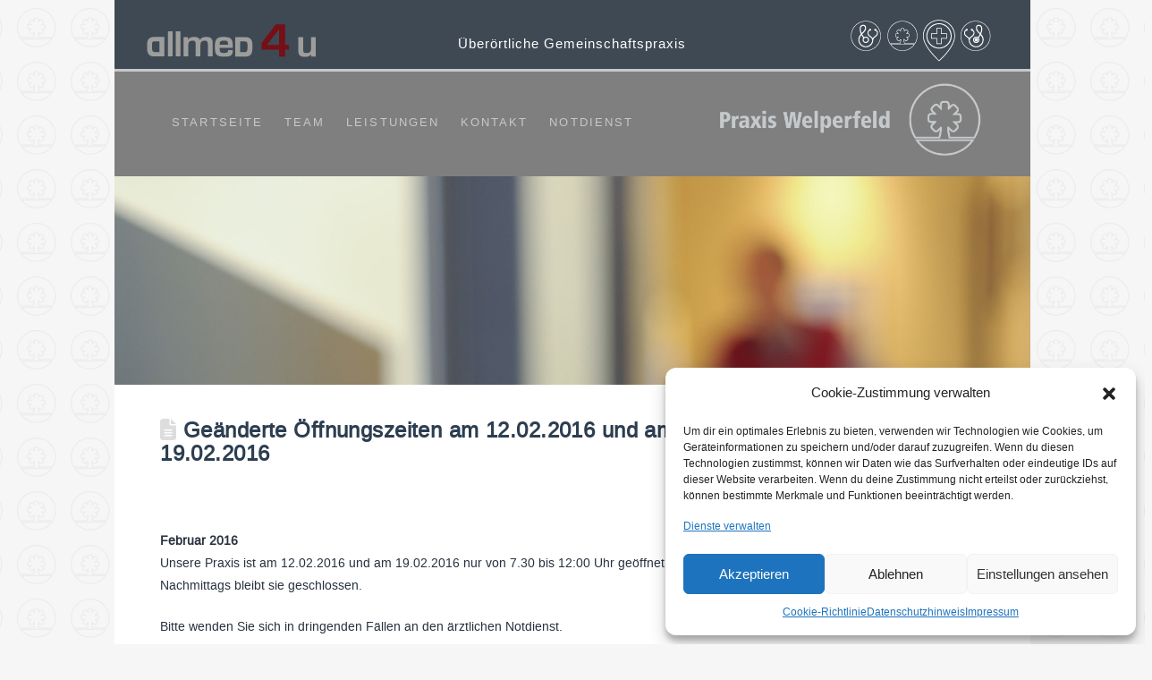

--- FILE ---
content_type: text/html; charset=UTF-8
request_url: https://praxis-welperfeld.de/unsere-praxis-ist-am-12-02-2016-und-am-19-02-2016-nachmittags-geschlossen/
body_size: 16999
content:
<!DOCTYPE html>
<html class="no-js" lang="de">
<head>
<meta charset="UTF-8">
<meta name="viewport" content="width=device-width, initial-scale=1.0">
<link rel="pingback" href="https://praxis-welperfeld.de/xmlrpc.php">
<meta name='robots' content='index, follow, max-image-preview:large, max-snippet:-1, max-video-preview:-1' />
	<style>img:is([sizes="auto" i], [sizes^="auto," i]) { contain-intrinsic-size: 3000px 1500px }</style>
	
	<!-- This site is optimized with the Yoast SEO plugin v24.4 - https://yoast.com/wordpress/plugins/seo/ -->
	<title>Geänderte Öffnungszeiten am 12.02.2016 und am 19.02.2016 - Praxis Welperfeld</title>
	<link rel="canonical" href="https://praxis-welperfeld.de/unsere-praxis-ist-am-12-02-2016-und-am-19-02-2016-nachmittags-geschlossen/" />
	<meta property="og:locale" content="de_DE" />
	<meta property="og:type" content="article" />
	<meta property="og:title" content="Geänderte Öffnungszeiten am 12.02.2016 und am 19.02.2016 - Praxis Welperfeld" />
	<meta property="og:description" content="&nbsp; Februar 2016 Unsere Praxis ist am 12.02.2016 und am 19.02.2016 nur von 7.30 bis 12:00 Uhr geöffnet. Nachmittags bleibt sie geschlossen. Bitte wenden Sie sich in dringenden Fällen an den ärztlichen Notdienst. Weitere Meldungen" />
	<meta property="og:url" content="https://praxis-welperfeld.de/unsere-praxis-ist-am-12-02-2016-und-am-19-02-2016-nachmittags-geschlossen/" />
	<meta property="og:site_name" content="Praxis Welperfeld" />
	<meta property="article:published_time" content="2016-02-12T08:04:05+00:00" />
	<meta name="author" content="admin" />
	<meta name="twitter:card" content="summary_large_image" />
	<meta name="twitter:label1" content="Verfasst von" />
	<meta name="twitter:data1" content="admin" />
	<script type="application/ld+json" class="yoast-schema-graph">{"@context":"https://schema.org","@graph":[{"@type":"Article","@id":"https://praxis-welperfeld.de/unsere-praxis-ist-am-12-02-2016-und-am-19-02-2016-nachmittags-geschlossen/#article","isPartOf":{"@id":"https://praxis-welperfeld.de/unsere-praxis-ist-am-12-02-2016-und-am-19-02-2016-nachmittags-geschlossen/"},"author":{"name":"admin","@id":"https://praxis-welperfeld.de/#/schema/person/5471745a01a32664295749675baedaea"},"headline":"Geänderte Öffnungszeiten am 12.02.2016 und am 19.02.2016","datePublished":"2016-02-12T08:04:05+00:00","mainEntityOfPage":{"@id":"https://praxis-welperfeld.de/unsere-praxis-ist-am-12-02-2016-und-am-19-02-2016-nachmittags-geschlossen/"},"wordCount":50,"publisher":{"@id":"https://praxis-welperfeld.de/#organization"},"articleSection":["Uncategorized"],"inLanguage":"de"},{"@type":"WebPage","@id":"https://praxis-welperfeld.de/unsere-praxis-ist-am-12-02-2016-und-am-19-02-2016-nachmittags-geschlossen/","url":"https://praxis-welperfeld.de/unsere-praxis-ist-am-12-02-2016-und-am-19-02-2016-nachmittags-geschlossen/","name":"Geänderte Öffnungszeiten am 12.02.2016 und am 19.02.2016 - Praxis Welperfeld","isPartOf":{"@id":"https://praxis-welperfeld.de/#website"},"datePublished":"2016-02-12T08:04:05+00:00","breadcrumb":{"@id":"https://praxis-welperfeld.de/unsere-praxis-ist-am-12-02-2016-und-am-19-02-2016-nachmittags-geschlossen/#breadcrumb"},"inLanguage":"de","potentialAction":[{"@type":"ReadAction","target":["https://praxis-welperfeld.de/unsere-praxis-ist-am-12-02-2016-und-am-19-02-2016-nachmittags-geschlossen/"]}]},{"@type":"BreadcrumbList","@id":"https://praxis-welperfeld.de/unsere-praxis-ist-am-12-02-2016-und-am-19-02-2016-nachmittags-geschlossen/#breadcrumb","itemListElement":[{"@type":"ListItem","position":1,"name":"Home","item":"https://praxis-welperfeld.de/"},{"@type":"ListItem","position":2,"name":"Geänderte Öffnungszeiten am 12.02.2016 und am 19.02.2016"}]},{"@type":"WebSite","@id":"https://praxis-welperfeld.de/#website","url":"https://praxis-welperfeld.de/","name":"Praxis Welperfeld","description":"Gemeinschaftspraxis","publisher":{"@id":"https://praxis-welperfeld.de/#organization"},"potentialAction":[{"@type":"SearchAction","target":{"@type":"EntryPoint","urlTemplate":"https://praxis-welperfeld.de/?s={search_term_string}"},"query-input":{"@type":"PropertyValueSpecification","valueRequired":true,"valueName":"search_term_string"}}],"inLanguage":"de"},{"@type":"Organization","@id":"https://praxis-welperfeld.de/#organization","name":"Praxis Welperfeld","url":"https://praxis-welperfeld.de/","logo":{"@type":"ImageObject","inLanguage":"de","@id":"https://praxis-welperfeld.de/#/schema/logo/image/","url":"https://praxis-welperfeld.de/wp-content/uploads/2015/09/Logo_praxis-02-1.png","contentUrl":"https://praxis-welperfeld.de/wp-content/uploads/2015/09/Logo_praxis-02-1.png","width":1205,"height":381,"caption":"Praxis Welperfeld"},"image":{"@id":"https://praxis-welperfeld.de/#/schema/logo/image/"}},{"@type":"Person","@id":"https://praxis-welperfeld.de/#/schema/person/5471745a01a32664295749675baedaea","name":"admin","url":"https://praxis-welperfeld.de/author/sy_l4b30xg7/"}]}</script>
	<!-- / Yoast SEO plugin. -->


<link rel="alternate" type="application/rss+xml" title="Praxis Welperfeld &raquo; Feed" href="https://praxis-welperfeld.de/feed/" />
<link rel="alternate" type="application/rss+xml" title="Praxis Welperfeld &raquo; Kommentar-Feed" href="https://praxis-welperfeld.de/comments/feed/" />
<script type="text/javascript">
/* <![CDATA[ */
window._wpemojiSettings = {"baseUrl":"https:\/\/s.w.org\/images\/core\/emoji\/15.0.3\/72x72\/","ext":".png","svgUrl":"https:\/\/s.w.org\/images\/core\/emoji\/15.0.3\/svg\/","svgExt":".svg","source":{"concatemoji":"https:\/\/praxis-welperfeld.de\/wp-includes\/js\/wp-emoji-release.min.js?ver=8194a4c05ba67720301700e46e27a4e5"}};
/*! This file is auto-generated */
!function(i,n){var o,s,e;function c(e){try{var t={supportTests:e,timestamp:(new Date).valueOf()};sessionStorage.setItem(o,JSON.stringify(t))}catch(e){}}function p(e,t,n){e.clearRect(0,0,e.canvas.width,e.canvas.height),e.fillText(t,0,0);var t=new Uint32Array(e.getImageData(0,0,e.canvas.width,e.canvas.height).data),r=(e.clearRect(0,0,e.canvas.width,e.canvas.height),e.fillText(n,0,0),new Uint32Array(e.getImageData(0,0,e.canvas.width,e.canvas.height).data));return t.every(function(e,t){return e===r[t]})}function u(e,t,n){switch(t){case"flag":return n(e,"\ud83c\udff3\ufe0f\u200d\u26a7\ufe0f","\ud83c\udff3\ufe0f\u200b\u26a7\ufe0f")?!1:!n(e,"\ud83c\uddfa\ud83c\uddf3","\ud83c\uddfa\u200b\ud83c\uddf3")&&!n(e,"\ud83c\udff4\udb40\udc67\udb40\udc62\udb40\udc65\udb40\udc6e\udb40\udc67\udb40\udc7f","\ud83c\udff4\u200b\udb40\udc67\u200b\udb40\udc62\u200b\udb40\udc65\u200b\udb40\udc6e\u200b\udb40\udc67\u200b\udb40\udc7f");case"emoji":return!n(e,"\ud83d\udc26\u200d\u2b1b","\ud83d\udc26\u200b\u2b1b")}return!1}function f(e,t,n){var r="undefined"!=typeof WorkerGlobalScope&&self instanceof WorkerGlobalScope?new OffscreenCanvas(300,150):i.createElement("canvas"),a=r.getContext("2d",{willReadFrequently:!0}),o=(a.textBaseline="top",a.font="600 32px Arial",{});return e.forEach(function(e){o[e]=t(a,e,n)}),o}function t(e){var t=i.createElement("script");t.src=e,t.defer=!0,i.head.appendChild(t)}"undefined"!=typeof Promise&&(o="wpEmojiSettingsSupports",s=["flag","emoji"],n.supports={everything:!0,everythingExceptFlag:!0},e=new Promise(function(e){i.addEventListener("DOMContentLoaded",e,{once:!0})}),new Promise(function(t){var n=function(){try{var e=JSON.parse(sessionStorage.getItem(o));if("object"==typeof e&&"number"==typeof e.timestamp&&(new Date).valueOf()<e.timestamp+604800&&"object"==typeof e.supportTests)return e.supportTests}catch(e){}return null}();if(!n){if("undefined"!=typeof Worker&&"undefined"!=typeof OffscreenCanvas&&"undefined"!=typeof URL&&URL.createObjectURL&&"undefined"!=typeof Blob)try{var e="postMessage("+f.toString()+"("+[JSON.stringify(s),u.toString(),p.toString()].join(",")+"));",r=new Blob([e],{type:"text/javascript"}),a=new Worker(URL.createObjectURL(r),{name:"wpTestEmojiSupports"});return void(a.onmessage=function(e){c(n=e.data),a.terminate(),t(n)})}catch(e){}c(n=f(s,u,p))}t(n)}).then(function(e){for(var t in e)n.supports[t]=e[t],n.supports.everything=n.supports.everything&&n.supports[t],"flag"!==t&&(n.supports.everythingExceptFlag=n.supports.everythingExceptFlag&&n.supports[t]);n.supports.everythingExceptFlag=n.supports.everythingExceptFlag&&!n.supports.flag,n.DOMReady=!1,n.readyCallback=function(){n.DOMReady=!0}}).then(function(){return e}).then(function(){var e;n.supports.everything||(n.readyCallback(),(e=n.source||{}).concatemoji?t(e.concatemoji):e.wpemoji&&e.twemoji&&(t(e.twemoji),t(e.wpemoji)))}))}((window,document),window._wpemojiSettings);
/* ]]> */
</script>
<link rel='stylesheet' id='layerslider-css' href='https://praxis-welperfeld.de/wp-content/plugins/LayerSlider/assets/static/layerslider/css/layerslider.css?ver=7.11.1' type='text/css' media='all' />
<style id='wp-emoji-styles-inline-css' type='text/css'>

	img.wp-smiley, img.emoji {
		display: inline !important;
		border: none !important;
		box-shadow: none !important;
		height: 1em !important;
		width: 1em !important;
		margin: 0 0.07em !important;
		vertical-align: -0.1em !important;
		background: none !important;
		padding: 0 !important;
	}
</style>
<link rel='stylesheet' id='wp-block-library-css' href='https://praxis-welperfeld.de/wp-includes/css/dist/block-library/style.min.css?ver=8194a4c05ba67720301700e46e27a4e5' type='text/css' media='all' />
<style id='wp-block-library-theme-inline-css' type='text/css'>
.wp-block-audio :where(figcaption){color:#555;font-size:13px;text-align:center}.is-dark-theme .wp-block-audio :where(figcaption){color:#ffffffa6}.wp-block-audio{margin:0 0 1em}.wp-block-code{border:1px solid #ccc;border-radius:4px;font-family:Menlo,Consolas,monaco,monospace;padding:.8em 1em}.wp-block-embed :where(figcaption){color:#555;font-size:13px;text-align:center}.is-dark-theme .wp-block-embed :where(figcaption){color:#ffffffa6}.wp-block-embed{margin:0 0 1em}.blocks-gallery-caption{color:#555;font-size:13px;text-align:center}.is-dark-theme .blocks-gallery-caption{color:#ffffffa6}:root :where(.wp-block-image figcaption){color:#555;font-size:13px;text-align:center}.is-dark-theme :root :where(.wp-block-image figcaption){color:#ffffffa6}.wp-block-image{margin:0 0 1em}.wp-block-pullquote{border-bottom:4px solid;border-top:4px solid;color:currentColor;margin-bottom:1.75em}.wp-block-pullquote cite,.wp-block-pullquote footer,.wp-block-pullquote__citation{color:currentColor;font-size:.8125em;font-style:normal;text-transform:uppercase}.wp-block-quote{border-left:.25em solid;margin:0 0 1.75em;padding-left:1em}.wp-block-quote cite,.wp-block-quote footer{color:currentColor;font-size:.8125em;font-style:normal;position:relative}.wp-block-quote:where(.has-text-align-right){border-left:none;border-right:.25em solid;padding-left:0;padding-right:1em}.wp-block-quote:where(.has-text-align-center){border:none;padding-left:0}.wp-block-quote.is-large,.wp-block-quote.is-style-large,.wp-block-quote:where(.is-style-plain){border:none}.wp-block-search .wp-block-search__label{font-weight:700}.wp-block-search__button{border:1px solid #ccc;padding:.375em .625em}:where(.wp-block-group.has-background){padding:1.25em 2.375em}.wp-block-separator.has-css-opacity{opacity:.4}.wp-block-separator{border:none;border-bottom:2px solid;margin-left:auto;margin-right:auto}.wp-block-separator.has-alpha-channel-opacity{opacity:1}.wp-block-separator:not(.is-style-wide):not(.is-style-dots){width:100px}.wp-block-separator.has-background:not(.is-style-dots){border-bottom:none;height:1px}.wp-block-separator.has-background:not(.is-style-wide):not(.is-style-dots){height:2px}.wp-block-table{margin:0 0 1em}.wp-block-table td,.wp-block-table th{word-break:normal}.wp-block-table :where(figcaption){color:#555;font-size:13px;text-align:center}.is-dark-theme .wp-block-table :where(figcaption){color:#ffffffa6}.wp-block-video :where(figcaption){color:#555;font-size:13px;text-align:center}.is-dark-theme .wp-block-video :where(figcaption){color:#ffffffa6}.wp-block-video{margin:0 0 1em}:root :where(.wp-block-template-part.has-background){margin-bottom:0;margin-top:0;padding:1.25em 2.375em}
</style>
<style id='classic-theme-styles-inline-css' type='text/css'>
/*! This file is auto-generated */
.wp-block-button__link{color:#fff;background-color:#32373c;border-radius:9999px;box-shadow:none;text-decoration:none;padding:calc(.667em + 2px) calc(1.333em + 2px);font-size:1.125em}.wp-block-file__button{background:#32373c;color:#fff;text-decoration:none}
</style>
<style id='global-styles-inline-css' type='text/css'>
:root{--wp--preset--aspect-ratio--square: 1;--wp--preset--aspect-ratio--4-3: 4/3;--wp--preset--aspect-ratio--3-4: 3/4;--wp--preset--aspect-ratio--3-2: 3/2;--wp--preset--aspect-ratio--2-3: 2/3;--wp--preset--aspect-ratio--16-9: 16/9;--wp--preset--aspect-ratio--9-16: 9/16;--wp--preset--color--black: #000000;--wp--preset--color--cyan-bluish-gray: #abb8c3;--wp--preset--color--white: #ffffff;--wp--preset--color--pale-pink: #f78da7;--wp--preset--color--vivid-red: #cf2e2e;--wp--preset--color--luminous-vivid-orange: #ff6900;--wp--preset--color--luminous-vivid-amber: #fcb900;--wp--preset--color--light-green-cyan: #7bdcb5;--wp--preset--color--vivid-green-cyan: #00d084;--wp--preset--color--pale-cyan-blue: #8ed1fc;--wp--preset--color--vivid-cyan-blue: #0693e3;--wp--preset--color--vivid-purple: #9b51e0;--wp--preset--gradient--vivid-cyan-blue-to-vivid-purple: linear-gradient(135deg,rgba(6,147,227,1) 0%,rgb(155,81,224) 100%);--wp--preset--gradient--light-green-cyan-to-vivid-green-cyan: linear-gradient(135deg,rgb(122,220,180) 0%,rgb(0,208,130) 100%);--wp--preset--gradient--luminous-vivid-amber-to-luminous-vivid-orange: linear-gradient(135deg,rgba(252,185,0,1) 0%,rgba(255,105,0,1) 100%);--wp--preset--gradient--luminous-vivid-orange-to-vivid-red: linear-gradient(135deg,rgba(255,105,0,1) 0%,rgb(207,46,46) 100%);--wp--preset--gradient--very-light-gray-to-cyan-bluish-gray: linear-gradient(135deg,rgb(238,238,238) 0%,rgb(169,184,195) 100%);--wp--preset--gradient--cool-to-warm-spectrum: linear-gradient(135deg,rgb(74,234,220) 0%,rgb(151,120,209) 20%,rgb(207,42,186) 40%,rgb(238,44,130) 60%,rgb(251,105,98) 80%,rgb(254,248,76) 100%);--wp--preset--gradient--blush-light-purple: linear-gradient(135deg,rgb(255,206,236) 0%,rgb(152,150,240) 100%);--wp--preset--gradient--blush-bordeaux: linear-gradient(135deg,rgb(254,205,165) 0%,rgb(254,45,45) 50%,rgb(107,0,62) 100%);--wp--preset--gradient--luminous-dusk: linear-gradient(135deg,rgb(255,203,112) 0%,rgb(199,81,192) 50%,rgb(65,88,208) 100%);--wp--preset--gradient--pale-ocean: linear-gradient(135deg,rgb(255,245,203) 0%,rgb(182,227,212) 50%,rgb(51,167,181) 100%);--wp--preset--gradient--electric-grass: linear-gradient(135deg,rgb(202,248,128) 0%,rgb(113,206,126) 100%);--wp--preset--gradient--midnight: linear-gradient(135deg,rgb(2,3,129) 0%,rgb(40,116,252) 100%);--wp--preset--font-size--small: 13px;--wp--preset--font-size--medium: 20px;--wp--preset--font-size--large: 36px;--wp--preset--font-size--x-large: 42px;--wp--preset--spacing--20: 0.44rem;--wp--preset--spacing--30: 0.67rem;--wp--preset--spacing--40: 1rem;--wp--preset--spacing--50: 1.5rem;--wp--preset--spacing--60: 2.25rem;--wp--preset--spacing--70: 3.38rem;--wp--preset--spacing--80: 5.06rem;--wp--preset--shadow--natural: 6px 6px 9px rgba(0, 0, 0, 0.2);--wp--preset--shadow--deep: 12px 12px 50px rgba(0, 0, 0, 0.4);--wp--preset--shadow--sharp: 6px 6px 0px rgba(0, 0, 0, 0.2);--wp--preset--shadow--outlined: 6px 6px 0px -3px rgba(255, 255, 255, 1), 6px 6px rgba(0, 0, 0, 1);--wp--preset--shadow--crisp: 6px 6px 0px rgba(0, 0, 0, 1);}:where(.is-layout-flex){gap: 0.5em;}:where(.is-layout-grid){gap: 0.5em;}body .is-layout-flex{display: flex;}.is-layout-flex{flex-wrap: wrap;align-items: center;}.is-layout-flex > :is(*, div){margin: 0;}body .is-layout-grid{display: grid;}.is-layout-grid > :is(*, div){margin: 0;}:where(.wp-block-columns.is-layout-flex){gap: 2em;}:where(.wp-block-columns.is-layout-grid){gap: 2em;}:where(.wp-block-post-template.is-layout-flex){gap: 1.25em;}:where(.wp-block-post-template.is-layout-grid){gap: 1.25em;}.has-black-color{color: var(--wp--preset--color--black) !important;}.has-cyan-bluish-gray-color{color: var(--wp--preset--color--cyan-bluish-gray) !important;}.has-white-color{color: var(--wp--preset--color--white) !important;}.has-pale-pink-color{color: var(--wp--preset--color--pale-pink) !important;}.has-vivid-red-color{color: var(--wp--preset--color--vivid-red) !important;}.has-luminous-vivid-orange-color{color: var(--wp--preset--color--luminous-vivid-orange) !important;}.has-luminous-vivid-amber-color{color: var(--wp--preset--color--luminous-vivid-amber) !important;}.has-light-green-cyan-color{color: var(--wp--preset--color--light-green-cyan) !important;}.has-vivid-green-cyan-color{color: var(--wp--preset--color--vivid-green-cyan) !important;}.has-pale-cyan-blue-color{color: var(--wp--preset--color--pale-cyan-blue) !important;}.has-vivid-cyan-blue-color{color: var(--wp--preset--color--vivid-cyan-blue) !important;}.has-vivid-purple-color{color: var(--wp--preset--color--vivid-purple) !important;}.has-black-background-color{background-color: var(--wp--preset--color--black) !important;}.has-cyan-bluish-gray-background-color{background-color: var(--wp--preset--color--cyan-bluish-gray) !important;}.has-white-background-color{background-color: var(--wp--preset--color--white) !important;}.has-pale-pink-background-color{background-color: var(--wp--preset--color--pale-pink) !important;}.has-vivid-red-background-color{background-color: var(--wp--preset--color--vivid-red) !important;}.has-luminous-vivid-orange-background-color{background-color: var(--wp--preset--color--luminous-vivid-orange) !important;}.has-luminous-vivid-amber-background-color{background-color: var(--wp--preset--color--luminous-vivid-amber) !important;}.has-light-green-cyan-background-color{background-color: var(--wp--preset--color--light-green-cyan) !important;}.has-vivid-green-cyan-background-color{background-color: var(--wp--preset--color--vivid-green-cyan) !important;}.has-pale-cyan-blue-background-color{background-color: var(--wp--preset--color--pale-cyan-blue) !important;}.has-vivid-cyan-blue-background-color{background-color: var(--wp--preset--color--vivid-cyan-blue) !important;}.has-vivid-purple-background-color{background-color: var(--wp--preset--color--vivid-purple) !important;}.has-black-border-color{border-color: var(--wp--preset--color--black) !important;}.has-cyan-bluish-gray-border-color{border-color: var(--wp--preset--color--cyan-bluish-gray) !important;}.has-white-border-color{border-color: var(--wp--preset--color--white) !important;}.has-pale-pink-border-color{border-color: var(--wp--preset--color--pale-pink) !important;}.has-vivid-red-border-color{border-color: var(--wp--preset--color--vivid-red) !important;}.has-luminous-vivid-orange-border-color{border-color: var(--wp--preset--color--luminous-vivid-orange) !important;}.has-luminous-vivid-amber-border-color{border-color: var(--wp--preset--color--luminous-vivid-amber) !important;}.has-light-green-cyan-border-color{border-color: var(--wp--preset--color--light-green-cyan) !important;}.has-vivid-green-cyan-border-color{border-color: var(--wp--preset--color--vivid-green-cyan) !important;}.has-pale-cyan-blue-border-color{border-color: var(--wp--preset--color--pale-cyan-blue) !important;}.has-vivid-cyan-blue-border-color{border-color: var(--wp--preset--color--vivid-cyan-blue) !important;}.has-vivid-purple-border-color{border-color: var(--wp--preset--color--vivid-purple) !important;}.has-vivid-cyan-blue-to-vivid-purple-gradient-background{background: var(--wp--preset--gradient--vivid-cyan-blue-to-vivid-purple) !important;}.has-light-green-cyan-to-vivid-green-cyan-gradient-background{background: var(--wp--preset--gradient--light-green-cyan-to-vivid-green-cyan) !important;}.has-luminous-vivid-amber-to-luminous-vivid-orange-gradient-background{background: var(--wp--preset--gradient--luminous-vivid-amber-to-luminous-vivid-orange) !important;}.has-luminous-vivid-orange-to-vivid-red-gradient-background{background: var(--wp--preset--gradient--luminous-vivid-orange-to-vivid-red) !important;}.has-very-light-gray-to-cyan-bluish-gray-gradient-background{background: var(--wp--preset--gradient--very-light-gray-to-cyan-bluish-gray) !important;}.has-cool-to-warm-spectrum-gradient-background{background: var(--wp--preset--gradient--cool-to-warm-spectrum) !important;}.has-blush-light-purple-gradient-background{background: var(--wp--preset--gradient--blush-light-purple) !important;}.has-blush-bordeaux-gradient-background{background: var(--wp--preset--gradient--blush-bordeaux) !important;}.has-luminous-dusk-gradient-background{background: var(--wp--preset--gradient--luminous-dusk) !important;}.has-pale-ocean-gradient-background{background: var(--wp--preset--gradient--pale-ocean) !important;}.has-electric-grass-gradient-background{background: var(--wp--preset--gradient--electric-grass) !important;}.has-midnight-gradient-background{background: var(--wp--preset--gradient--midnight) !important;}.has-small-font-size{font-size: var(--wp--preset--font-size--small) !important;}.has-medium-font-size{font-size: var(--wp--preset--font-size--medium) !important;}.has-large-font-size{font-size: var(--wp--preset--font-size--large) !important;}.has-x-large-font-size{font-size: var(--wp--preset--font-size--x-large) !important;}
:where(.wp-block-post-template.is-layout-flex){gap: 1.25em;}:where(.wp-block-post-template.is-layout-grid){gap: 1.25em;}
:where(.wp-block-columns.is-layout-flex){gap: 2em;}:where(.wp-block-columns.is-layout-grid){gap: 2em;}
:root :where(.wp-block-pullquote){font-size: 1.5em;line-height: 1.6;}
</style>
<link rel='stylesheet' id='wpa-css-css' href='https://praxis-welperfeld.de/wp-content/plugins/honeypot/includes/css/wpa.css?ver=2.2.06' type='text/css' media='all' />
<link rel='stylesheet' id='cmplz-general-css' href='https://praxis-welperfeld.de/wp-content/plugins/complianz-gdpr/assets/css/cookieblocker.min.css?ver=1720628516' type='text/css' media='all' />
<link rel='stylesheet' id='x-stack-css' href='https://praxis-welperfeld.de/wp-content/themes/pro/framework/dist/css/site/stacks/renew.css?ver=6.5.14' type='text/css' media='all' />
<link rel='stylesheet' id='x-child-css' href='https://praxis-welperfeld.de/wp-content/themes/pro-child/style.css?ver=6.5.14' type='text/css' media='all' />
<style id='cs-inline-css' type='text/css'>
@media (min-width:1200px){.x-hide-xl{display:none !important;}}@media (min-width:979px) and (max-width:1199px){.x-hide-lg{display:none !important;}}@media (min-width:767px) and (max-width:978px){.x-hide-md{display:none !important;}}@media (min-width:480px) and (max-width:766px){.x-hide-sm{display:none !important;}}@media (max-width:479px){.x-hide-xs{display:none !important;}} a,h1 a:hover,h2 a:hover,h3 a:hover,h4 a:hover,h5 a:hover,h6 a:hover,.x-comment-time:hover,#reply-title small a,.comment-reply-link:hover,.x-comment-author a:hover,.x-recent-posts a:hover .h-recent-posts{color:#dd9933;}a:hover,#reply-title small a:hover{color:#dd9933;}.entry-title i,.entry-title svg{color:#dddddd;}a.x-img-thumbnail:hover,li.bypostauthor > article.comment{border-color:#dd9933;}.flex-direction-nav a,.flex-control-nav a:hover,.flex-control-nav a.flex-active,.x-dropcap,.x-skill-bar .bar,.x-pricing-column.featured h2,.h-comments-title small,.x-pagination a:hover,.woocommerce-pagination a:hover,.x-entry-share .x-share:hover,.entry-thumb,.widget_tag_cloud .tagcloud a:hover,.widget_product_tag_cloud .tagcloud a:hover,.x-highlight,.x-recent-posts .x-recent-posts-img:after,.x-portfolio-filters{background-color:#dd9933;}.x-portfolio-filters:hover{background-color:#dd9933;}.x-main{width:calc(70% - 3.20197%);}.x-sidebar{width:calc(100% - 3.20197% - 70%);}.h-landmark{font-weight:400;}.x-comment-author a{color:#28323f;}.x-comment-author a,.comment-form-author label,.comment-form-email label,.comment-form-url label,.comment-form-rating label,.comment-form-comment label,.widget_calendar #wp-calendar caption,.widget_calendar #wp-calendar th,.x-accordion-heading .x-accordion-toggle,.x-nav-tabs > li > a:hover,.x-nav-tabs > .active > a,.x-nav-tabs > .active > a:hover{color:#2c3e50;}.widget_calendar #wp-calendar th{border-bottom-color:#2c3e50;}.x-pagination span.current,.woocommerce-pagination span[aria-current],.x-portfolio-filters-menu,.widget_tag_cloud .tagcloud a,.h-feature-headline span i,.widget_price_filter .ui-slider .ui-slider-handle{background-color:#2c3e50;}@media (max-width:978.98px){}@media (max-width:978.98px){.x-content-sidebar-active .alignwide,.x-sidebar-content-active .alignwide{width:calc((942.08 / 921.6) * 100%);max-width:calc((942.08 / 921.6) * 100%);margin-left:calc((((942.08 / 921.6) * 100%) - 100%) / -2);}}@media (max-width:978.98px){.x-content-sidebar-active .alignfull,.x-sidebar-content-active .alignfull{width:calc((1024 / 921.6) * 100%);max-width:calc((1024 / 921.6) * 100%);margin-left:calc((((1024 / 921.6) * 100%) - 100%) / -2);}}.x-full-width-active .alignwide{width:calc((942.08 / 921.6) * 100%);max-width:calc((942.08 / 921.6) * 100%);margin-left:calc((((942.08 / 921.6) * 100%) - 100%) / -2);}.x-full-width-active .alignfull{width:calc((1024 / 921.6) * 100%);max-width:calc((1024 / 921.6) * 100%);margin-left:calc((((1024 / 921.6) * 100%) - 100%) / -2);}html{font-size:14px;}@media (min-width:479px){html{font-size:14px;}}@media (min-width:766px){html{font-size:14px;}}@media (min-width:978px){html{font-size:14px;}}@media (min-width:1199px){html{font-size:14px;}}body{font-style:normal;font-weight:400;color:#28323f;background:rgba(148,148,148,0.08) url(//praxis-welperfeld.de/wp-content/uploads/2021/03/favicon_welperfeld60c-1.png) center top repeat;}.w-b{font-weight:400 !important;}h1,h2,h3,h4,h5,h6,.h1,.h2,.h3,.h4,.h5,.h6{font-family:inherit;font-style:normal;font-weight:700;}h1,.h1{letter-spacing:0.018em;}h2,.h2{letter-spacing:0.025em;}h3,.h3{letter-spacing:0.031em;}h4,.h4{letter-spacing:0.042em;}h5,.h5{letter-spacing:0.048em;}h6,.h6{letter-spacing:0.071em;}.w-h{font-weight:700 !important;}.x-container.width{width:90%;}.x-container.max{max-width:1024px;}.x-bar-content.x-container.width{flex-basis:90%;}.site,.x-site{width:90%;max-width:1024px;}.x-main.full{float:none;clear:both;display:block;width:auto;}@media (max-width:978.98px){.x-main.full,.x-main.left,.x-main.right,.x-sidebar.left,.x-sidebar.right{float:none;display:block;width:auto !important;}}.entry-header,.entry-content{font-size:1rem;}body,input,button,select,textarea{font-family:inherit;}h1,h2,h3,h4,h5,h6,.h1,.h2,.h3,.h4,.h5,.h6,h1 a,h2 a,h3 a,h4 a,h5 a,h6 a,.h1 a,.h2 a,.h3 a,.h4 a,.h5 a,.h6 a,blockquote{color:#2c3e50;}.cfc-h-tx{color:#2c3e50 !important;}.cfc-h-bd{border-color:#2c3e50 !important;}.cfc-h-bg{background-color:#2c3e50 !important;}.cfc-b-tx{color:#28323f !important;}.cfc-b-bd{border-color:#28323f !important;}.cfc-b-bg{background-color:#28323f !important;}.x-btn,.button,[type="submit"]{color:#ffffff;border-color:#ffffff;background-color:#dd9933;text-shadow:0 0.075em 0.075em rgba(0,0,0,0.5);border-radius:0.25em;padding:0.429em 1.143em 0.643em;font-size:14px;}.x-btn:hover,.button:hover,[type="submit"]:hover{color:#ffffff;border-color:#dd9933;background-color:#ef2201;text-shadow:0 0.075em 0.075em rgba(0,0,0,0.5);}.x-btn.x-btn-real,.x-btn.x-btn-real:hover{margin-bottom:0.25em;text-shadow:0 0.075em 0.075em rgba(0,0,0,0.65);}.x-btn.x-btn-real{box-shadow:0 0.25em 0 0 #a71000,0 4px 9px rgba(0,0,0,0.75);}.x-btn.x-btn-real:hover{box-shadow:0 0.25em 0 0 #a71000,0 4px 9px rgba(0,0,0,0.75);}.x-btn.x-btn-flat,.x-btn.x-btn-flat:hover{margin-bottom:0;text-shadow:0 0.075em 0.075em rgba(0,0,0,0.65);box-shadow:none;}.x-btn.x-btn-transparent,.x-btn.x-btn-transparent:hover{margin-bottom:0;border-width:3px;text-shadow:none;text-transform:uppercase;background-color:transparent;box-shadow:none;}.h-widget:before,.x-flickr-widget .h-widget:before,.x-dribbble-widget .h-widget:before{position:relative;font-weight:normal;font-style:normal;line-height:1;text-decoration:inherit;-webkit-font-smoothing:antialiased;speak:none;}.h-widget:before{padding-right:0.4em;font-family:"fontawesome";}.x-flickr-widget .h-widget:before,.x-dribbble-widget .h-widget:before{top:0.025em;padding-right:0.35em;font-family:"foundationsocial";font-size:0.785em;}.widget_archive .h-widget:before{content:"\f303";top:-0.045em;font-size:0.925em;}.widget_calendar .h-widget:before{content:"\f073";top:-0.0825em;font-size:0.85em;}.widget_categories .h-widget:before,.widget_product_categories .h-widget:before{content:"\f02e";font-size:0.95em;}.widget_nav_menu .h-widget:before,.widget_layered_nav .h-widget:before{content:"\f0c9";}.widget_meta .h-widget:before{content:"\f0fe";top:-0.065em;font-size:0.895em;}.widget_pages .h-widget:before{font-family:"FontAwesomeRegular";content:"\f15c";top:-0.065em;font-size:0.85em;}.widget_recent_reviews .h-widget:before,.widget_recent_comments .h-widget:before{content:"\f086";top:-0.065em;font-size:0.895em;}.widget_recent_entries .h-widget:before{content:"\f02d";top:-0.045em;font-size:0.875em;}.widget_rss .h-widget:before{content:"\f09e";padding-right:0.2em;}.widget_search .h-widget:before,.widget_product_search .h-widget:before{content:"\f0a4";top:-0.075em;font-size:0.85em;}.widget_tag_cloud .h-widget:before,.widget_product_tag_cloud .h-widget:before{content:"\f02c";font-size:0.925em;}.widget_text .h-widget:before{content:"\f054";padding-right:0.4em;font-size:0.925em;}.x-dribbble-widget .h-widget:before{content:"\f009";}.x-flickr-widget .h-widget:before{content:"\f010";padding-right:0.35em;}.widget_best_sellers .h-widget:before{content:"\f091";top:-0.0975em;font-size:0.815em;}.widget_shopping_cart .h-widget:before{content:"\f07a";top:-0.05em;font-size:0.945em;}.widget_products .h-widget:before{content:"\f0f2";top:-0.05em;font-size:0.945em;}.widget_featured_products .h-widget:before{content:"\f0a3";}.widget_layered_nav_filters .h-widget:before{content:"\f046";top:1px;}.widget_onsale .h-widget:before{content:"\f02b";font-size:0.925em;}.widget_price_filter .h-widget:before{content:"\f0d6";font-size:1.025em;}.widget_random_products .h-widget:before{content:"\f074";font-size:0.925em;}.widget_recently_viewed_products .h-widget:before{content:"\f06e";}.widget_recent_products .h-widget:before{content:"\f08d";top:-0.035em;font-size:0.9em;}.widget_top_rated_products .h-widget:before{content:"\f075";top:-0.145em;font-size:0.885em;}.x-topbar .p-info,.x-topbar .p-info a,.x-topbar .x-social-global a{color:#ffffff;}.x-topbar .p-info a:hover{color:#959baf;}.x-topbar{background-color:rgb(62,73,84);}.x-navbar .desktop .x-nav > li:before{padding-top:50px;}.x-navbar .desktop .x-nav > li > a,.x-navbar .desktop .sub-menu li > a,.x-navbar .mobile .x-nav li a{color:#c5c9cc;}.x-navbar .desktop .x-nav > li > a:hover,.x-navbar .desktop .x-nav > .x-active > a,.x-navbar .desktop .x-nav > .current-menu-item > a,.x-navbar .desktop .sub-menu li > a:hover,.x-navbar .desktop .sub-menu li.x-active > a,.x-navbar .desktop .sub-menu li.current-menu-item > a,.x-navbar .desktop .x-nav .x-megamenu > .sub-menu > li > a,.x-navbar .mobile .x-nav li > a:hover,.x-navbar .mobile .x-nav li.x-active > a,.x-navbar .mobile .x-nav li.current-menu-item > a{color:#dd9933;}.x-btn-navbar,.x-btn-navbar:hover{color:#ffffff;}.x-navbar .desktop .sub-menu li:before,.x-navbar .desktop .sub-menu li:after{background-color:#c5c9cc;}.x-navbar,.x-navbar .sub-menu{background-color:#ffffff !important;}.x-btn-navbar,.x-btn-navbar.collapsed:hover{background-color:#dd9933;}.x-btn-navbar.collapsed{background-color:#dd9933;}.x-navbar .desktop .x-nav > li > a:hover > span,.x-navbar .desktop .x-nav > li.x-active > a > span,.x-navbar .desktop .x-nav > li.current-menu-item > a > span{box-shadow:0 2px 0 0 #dd9933;}.x-navbar .desktop .x-nav > li > a{height:50px;padding-top:50px;}.x-navbar .desktop .x-nav > li ul{top:50px;}.x-colophon.bottom{background-color:#ffffff;}.x-colophon.bottom,.x-colophon.bottom a,.x-colophon.bottom .x-social-global a{color:rgb(72,66,66);}.x-navbar.x-navbar-fixed-top.x-container.max.width{width:90%%;max-width:1024pxpx;}body.x-navbar-fixed-top-active .x-navbar-wrap{height:50px;}.x-navbar-inner{min-height:50px;}.x-brand{margin-top:22px;font-family:inherit;font-size:42px;font-style:normal;font-weight:700;letter-spacing:0.07em;color:#ffffff;}.x-brand:hover,.x-brand:focus{color:#ffffff;}.x-brand img{width:calc(600px / 2);}.x-navbar .x-nav-wrap .x-nav > li > a{font-family:inherit;font-style:normal;font-weight:400;letter-spacing:0.16em;text-transform:uppercase;}.x-navbar .desktop .x-nav > li > a{font-size:13px;}.x-navbar .desktop .x-nav > li > a:not(.x-btn-navbar-woocommerce){padding-left:13px;padding-right:13px;}.x-navbar .desktop .x-nav > li > a > span{margin-right:-0.16em;}.x-btn-navbar{margin-top:20px;}.x-btn-navbar,.x-btn-navbar.collapsed{font-size:24px;}@media (max-width:979px){.x-navbar.x-navbar-fixed-top.x-container.max.width{left:0;right:0;width:100%;}body.x-navbar-fixed-top-active .x-navbar-wrap{height:auto;}.x-widgetbar{left:0;right:0;}}.x-colophon.bottom{background-color:#ffffff;}.x-colophon.bottom,.x-colophon.bottom a,.x-colophon.bottom .x-social-global a{color:rgb(72,66,66);}.bg .mejs-container,.x-video .mejs-container{position:unset !important;} @font-face{font-family:'FontAwesomePro';font-style:normal;font-weight:900;font-display:block;src:url('https://praxis-welperfeld.de/wp-content/themes/pro/cornerstone/assets/fonts/fa-solid-900.woff2?ver=6.5.2') format('woff2'),url('https://praxis-welperfeld.de/wp-content/themes/pro/cornerstone/assets/fonts/fa-solid-900.ttf?ver=6.5.2') format('truetype');}[data-x-fa-pro-icon]{font-family:"FontAwesomePro" !important;}[data-x-fa-pro-icon]:before{content:attr(data-x-fa-pro-icon);}[data-x-icon],[data-x-icon-o],[data-x-icon-l],[data-x-icon-s],[data-x-icon-b],[data-x-icon-sr],[data-x-icon-ss],[data-x-icon-sl],[data-x-fa-pro-icon],[class*="cs-fa-"]{display:inline-flex;font-style:normal;font-weight:400;text-decoration:inherit;text-rendering:auto;-webkit-font-smoothing:antialiased;-moz-osx-font-smoothing:grayscale;}[data-x-icon].left,[data-x-icon-o].left,[data-x-icon-l].left,[data-x-icon-s].left,[data-x-icon-b].left,[data-x-icon-sr].left,[data-x-icon-ss].left,[data-x-icon-sl].left,[data-x-fa-pro-icon].left,[class*="cs-fa-"].left{margin-right:0.5em;}[data-x-icon].right,[data-x-icon-o].right,[data-x-icon-l].right,[data-x-icon-s].right,[data-x-icon-b].right,[data-x-icon-sr].right,[data-x-icon-ss].right,[data-x-icon-sl].right,[data-x-fa-pro-icon].right,[class*="cs-fa-"].right{margin-left:0.5em;}[data-x-icon]:before,[data-x-icon-o]:before,[data-x-icon-l]:before,[data-x-icon-s]:before,[data-x-icon-b]:before,[data-x-icon-sr]:before,[data-x-icon-ss]:before,[data-x-icon-sl]:before,[data-x-fa-pro-icon]:before,[class*="cs-fa-"]:before{line-height:1;}@font-face{font-family:'FontAwesome';font-style:normal;font-weight:900;font-display:block;src:url('https://praxis-welperfeld.de/wp-content/themes/pro/cornerstone/assets/fonts/fa-solid-900.woff2?ver=6.5.2') format('woff2'),url('https://praxis-welperfeld.de/wp-content/themes/pro/cornerstone/assets/fonts/fa-solid-900.ttf?ver=6.5.2') format('truetype');}[data-x-icon],[data-x-icon-s],[data-x-icon][class*="cs-fa-"]{font-family:"FontAwesome" !important;font-weight:900;}[data-x-icon]:before,[data-x-icon][class*="cs-fa-"]:before{content:attr(data-x-icon);}[data-x-icon-s]:before{content:attr(data-x-icon-s);}@font-face{font-family:'FontAwesomeRegular';font-style:normal;font-weight:400;font-display:block;src:url('https://praxis-welperfeld.de/wp-content/themes/pro/cornerstone/assets/fonts/fa-regular-400.woff2?ver=6.5.2') format('woff2'),url('https://praxis-welperfeld.de/wp-content/themes/pro/cornerstone/assets/fonts/fa-regular-400.ttf?ver=6.5.2') format('truetype');}@font-face{font-family:'FontAwesomePro';font-style:normal;font-weight:400;font-display:block;src:url('https://praxis-welperfeld.de/wp-content/themes/pro/cornerstone/assets/fonts/fa-regular-400.woff2?ver=6.5.2') format('woff2'),url('https://praxis-welperfeld.de/wp-content/themes/pro/cornerstone/assets/fonts/fa-regular-400.ttf?ver=6.5.2') format('truetype');}[data-x-icon-o]{font-family:"FontAwesomeRegular" !important;}[data-x-icon-o]:before{content:attr(data-x-icon-o);}@font-face{font-family:'FontAwesomeLight';font-style:normal;font-weight:300;font-display:block;src:url('https://praxis-welperfeld.de/wp-content/themes/pro/cornerstone/assets/fonts/fa-light-300.woff2?ver=6.5.2') format('woff2'),url('https://praxis-welperfeld.de/wp-content/themes/pro/cornerstone/assets/fonts/fa-light-300.ttf?ver=6.5.2') format('truetype');}@font-face{font-family:'FontAwesomePro';font-style:normal;font-weight:300;font-display:block;src:url('https://praxis-welperfeld.de/wp-content/themes/pro/cornerstone/assets/fonts/fa-light-300.woff2?ver=6.5.2') format('woff2'),url('https://praxis-welperfeld.de/wp-content/themes/pro/cornerstone/assets/fonts/fa-light-300.ttf?ver=6.5.2') format('truetype');}[data-x-icon-l]{font-family:"FontAwesomeLight" !important;font-weight:300;}[data-x-icon-l]:before{content:attr(data-x-icon-l);}@font-face{font-family:'FontAwesomeBrands';font-style:normal;font-weight:normal;font-display:block;src:url('https://praxis-welperfeld.de/wp-content/themes/pro/cornerstone/assets/fonts/fa-brands-400.woff2?ver=6.5.2') format('woff2'),url('https://praxis-welperfeld.de/wp-content/themes/pro/cornerstone/assets/fonts/fa-brands-400.ttf?ver=6.5.2') format('truetype');}[data-x-icon-b]{font-family:"FontAwesomeBrands" !important;}[data-x-icon-b]:before{content:attr(data-x-icon-b);}.widget.widget_rss li .rsswidget:before{content:"\f35d";padding-right:0.4em;font-family:"FontAwesome";}.x-brand{float:right;margin:10px 0 20px 0!important;}.ls-fullscreen-wrapper{margin-top:6.6%;}.home .site,.home .x-navbar.x-navbar-fixed-top.x-container-fluid.max.width{max-width:1024px !important;}.masthead-inline .desktop .x-nav{float:left;}.x-topbar{top:0;left:0;width:100% !important;height:80px!important;border-bottom:3px solid #c5c9cc;}.topbarcenter.center-text{font-size:1.4em;}.topbarleft,.topbarcenter,.topbarright{width:33.33%;display:inline-block;margin:0px;float:none;}.x-topbar .p-info{width:100%;}.x-topbar .x-topbar-inner{max-width:none;width:100%;}.x-topbar .p-info{min-height:50px;}.x-topbar .p-info .topbarleft{position:absolute;left:3%;bottom:10%;}.x-topbar .p-info .topbarcenter{position:absolute;left:33.3%;margin-top:25px!important;}.x-topbar .p-info .topbarright{position:absolute;left:80%;bottom:10%;}.cp-modal.cp-modal-custom-size.cp-modal-exceed{padding-top:150px!important;}body .x-navbar .desktop .x-nav > li > a:hover > span,body .x-navbar .desktop .x-nav > li.x-active > a > span,body .x-navbar .desktop .x-nav > li.current-menu-item > a > span{-moz-box-shadow:none;-webkit-box-shadow:none;box-shadow:none;}body .x-navbar{top:0;left:0;width:100% !important;background:transparent;border-bottom:none;}.x-btn-navbar.collapsed{background-color:transparent;}.x-navbar-inner{background-color:rgba(0,0,0,0.5);}.x-btn-navbar:hover{color:#74d34a;}.x-btn-navbar,.x-btn-navbar.collapsed{background-color:transparent!important;float:left!important;box-shadow:none;color:rgb(197,201,204);padding:0;margin:55px 0 10px 0;}@media only screen and (max-width:1200px){.x-topbar .p-info .topbarleft{position:absolute;left:3%!important;bottom:20%;}.x-topbar .p-info .topbarcenter{position:absolute;left:33.3%;margin:35px 0 0 0;}.x-topbar .p-info .topbarright{position:absolute;left:82%!important;bottom:15%;}}@media only screen and (max-width:979px){.x-topbar .p-info .topbarleft{position:absolute;left:3%!important;bottom:20%;}.ls-fullscreen-wrapper{margin-top:0.3%;}.x-topbar .p-info .topbarcenter{position:absolute;left:33.3%;margin:35px 0 0 0;}.x-topbar .p-info .topbarright{position:absolute;left:82%!important;bottom:15%;}}@media only screen and (min-width:320px) and (max-width:767px){.x-brand{float:right;width:180px;margin:10px 0 10px 0!important;}.topbarleft,.topbarright{width:26%!important;}.topbarcenter.center-text{font-size:0.8rem;}.x-btn-navbar:hover{color:#74d34a;}.uberschrift{font-size:1.4rem!important;}.x-btn-navbar,.x-btn-navbar.collapsed{background-color:transparent!important;float:left!important;box-shadow:none;color:rgb(197,201,204);padding:0;margin:30px 0 10px 0;}.x-navbar-inner{background-color:rgba(0,0,0,0.5);}.x-topbar .p-info .topbarleft{position:absolute;left:3%;bottom:20%;}.x-topbar .p-info .topbarcenter{position:absolute;left:33.3%;margin-top:30px!important;}.x-topbar .p-info .topbarright{position:absolute;left:73%!important;bottom:15%;}.startsection,.leistungsection,.teamsection{margin:-10px!important;}.promorow{margin-top:50px!important;}}@media screen and (max-width:480px){.x-brand{float:right;width:180px;margin:10px 0 10px 0!important;}.ls-fullscreen-wrapper{margin-top:0.6%;}.topbarleft,.topbarright{width:26%!important;}.topbarcenter.center-text{font-size:0.6em;}.x-btn-navbar,.x-btn-navbar.collapsed{background-color:transparent!important;float:left!important;box-shadow:none;color:rgb(197,201,204);padding:0;margin:30px 0 10px 0;}.x-topbar .p-info .topbarleft{position:absolute;left:3%;bottom:20%;}.x-topbar .p-info .topbarcenter{position:absolute;left:33.3%;margin-top:35px!important;}.x-topbar .p-info .topbarright{position:absolute;left:70%!important;bottom:15%;}}.h-widget{font-size:120%;}.x-slider-container{border:none!important;}.x-icon-plus-circle:before{content:" ";}.x-navbar .desktop .x-nav > li > a:hover > span,.x-navbar .desktop .x-nav > li.x-active > a > span,.x-navbar .desktop .x-nav > li.current-menu-item > a > span{moz-box-shadow:none !important;-webkit-box-shadow:none !important;box-shadow:none !important;}h2.h-custom-headline{margin-top:0 !important;}.x-navbar a{text-align:left !important;}.x-img,.x-img img{max-width:100%!important;width:99.9%;}.x-header-landmark{margin:0px auto 0;height:300px;border:0px;background-color:#ffffff;background-image:url('https://praxis-welperfeld.de/wp-content/uploads/2021/03/slider5-1.jpg');}.facebook{margin-left:-17px! important;}.postid-1046 .h-landmark{display:none!important;}@media only screen and (min-width:1199px){.x-promo-content{min-height:200px!important;}}
</style>
<script type="text/javascript" src="https://praxis-welperfeld.de/wp-includes/js/jquery/jquery.min.js?ver=3.7.1" id="jquery-core-js"></script>
<script type="text/javascript" src="https://praxis-welperfeld.de/wp-includes/js/jquery/jquery-migrate.min.js?ver=3.4.1" id="jquery-migrate-js"></script>
<script type="text/javascript" id="layerslider-utils-js-extra">
/* <![CDATA[ */
var LS_Meta = {"v":"7.11.1","fixGSAP":"1"};
/* ]]> */
</script>
<script type="text/javascript" src="https://praxis-welperfeld.de/wp-content/plugins/LayerSlider/assets/static/layerslider/js/layerslider.utils.js?ver=7.11.1" id="layerslider-utils-js"></script>
<script type="text/javascript" src="https://praxis-welperfeld.de/wp-content/plugins/LayerSlider/assets/static/layerslider/js/layerslider.kreaturamedia.jquery.js?ver=7.11.1" id="layerslider-js"></script>
<script type="text/javascript" src="https://praxis-welperfeld.de/wp-content/plugins/LayerSlider/assets/static/layerslider/js/layerslider.transitions.js?ver=7.11.1" id="layerslider-transitions-js"></script>
<meta name="generator" content="Powered by LayerSlider 7.11.1 - Build Heros, Sliders, and Popups. Create Animations and Beautiful, Rich Web Content as Easy as Never Before on WordPress." />
<!-- LayerSlider updates and docs at: https://layerslider.com -->
<link rel="https://api.w.org/" href="https://praxis-welperfeld.de/wp-json/" /><link rel="alternate" title="JSON" type="application/json" href="https://praxis-welperfeld.de/wp-json/wp/v2/posts/681" /><link rel='shortlink' href='https://praxis-welperfeld.de/?p=681' />
<link rel="alternate" title="oEmbed (JSON)" type="application/json+oembed" href="https://praxis-welperfeld.de/wp-json/oembed/1.0/embed?url=https%3A%2F%2Fpraxis-welperfeld.de%2Funsere-praxis-ist-am-12-02-2016-und-am-19-02-2016-nachmittags-geschlossen%2F" />
<link rel="alternate" title="oEmbed (XML)" type="text/xml+oembed" href="https://praxis-welperfeld.de/wp-json/oembed/1.0/embed?url=https%3A%2F%2Fpraxis-welperfeld.de%2Funsere-praxis-ist-am-12-02-2016-und-am-19-02-2016-nachmittags-geschlossen%2F&#038;format=xml" />
			<style>.cmplz-hidden {
					display: none !important;
				}</style></head>
<body data-cmplz=2 class="post-template-default single single-post postid-681 single-format-standard x-renew x-child-theme-active x-boxed-layout-active x-content-sidebar-active x-post-meta-disabled x-navbar-fixed-top-active pro-v6_5_14">

  
  
  <div id="x-root" class="x-root">

    
    <div id="top" class="site">

    <header class="masthead masthead-inline" role="banner">

  <div class="x-topbar">
    <div class="x-topbar-inner x-container max width">
            <p class="p-info"><span class="topbarleft left-logo"><img src="https://praxis-welperfeld.de/wp-content/uploads/2021/03/Topbar200x48.png"></span>

<a class="topbarcenter center-text" href="https://www.allmed4u.de/">Überörtliche Gemeinschaftspraxis</a> 

<span class="topbarright right-logo"><img src="https://praxis-welperfeld.de/wp-content/uploads/2021/03/4-signets-fuer-Topbar-hellgrau-kontur_weich.png"></span></p>
            <div class="x-social-global"></div>    </div>
  </div>



  <div class="x-navbar-wrap">
    <div class="x-navbar">
      <div class="x-navbar-inner">
        <div class="x-container max width">
          
<a href="https://praxis-welperfeld.de/" class="x-brand img">
  <img src="//praxis-welperfeld.de/wp-content/uploads/2021/03/Logo_Welperfeld-1.png" alt="Praxis Welperfeld"></a>
          
<a href="#" id="x-btn-navbar" class="x-btn-navbar collapsed" data-x-toggle="collapse-b" data-x-toggleable="x-nav-wrap-mobile" aria-expanded="false" aria-controls="x-nav-wrap-mobile" role="button">
  <i class='x-framework-icon x-icon-bars' data-x-icon-s='&#xf0c9;' aria-hidden=true></i>  <span class="visually-hidden">Navigation</span>
</a>

<nav class="x-nav-wrap desktop" role="navigation">
  <ul id="menu-menu" class="x-nav"><li id="menu-item-1338" class="menu-item menu-item-type-post_type menu-item-object-page menu-item-home menu-item-1338"><a href="https://praxis-welperfeld.de/"><span>Startseite<i class="x-icon x-framework-icon x-framework-icon-menu" aria-hidden="true" data-x-icon-s="&#xf103;"></i></span></a></li>
<li id="menu-item-1342" class="menu-item menu-item-type-post_type menu-item-object-page menu-item-1342"><a href="https://praxis-welperfeld.de/team/"><span>Team<i class="x-icon x-framework-icon x-framework-icon-menu" aria-hidden="true" data-x-icon-s="&#xf103;"></i></span></a></li>
<li id="menu-item-1340" class="menu-item menu-item-type-post_type menu-item-object-page menu-item-1340"><a href="https://praxis-welperfeld.de/leistungen/"><span>Leistungen<i class="x-icon x-framework-icon x-framework-icon-menu" aria-hidden="true" data-x-icon-s="&#xf103;"></i></span></a></li>
<li id="menu-item-1339" class="menu-item menu-item-type-post_type menu-item-object-page menu-item-1339"><a href="https://praxis-welperfeld.de/kontakt/"><span>Kontakt<i class="x-icon x-framework-icon x-framework-icon-menu" aria-hidden="true" data-x-icon-s="&#xf103;"></i></span></a></li>
<li id="menu-item-1341" class="menu-item menu-item-type-post_type menu-item-object-page menu-item-1341"><a href="https://praxis-welperfeld.de/notdienst/"><span>Notdienst<i class="x-icon x-framework-icon x-framework-icon-menu" aria-hidden="true" data-x-icon-s="&#xf103;"></i></span></a></li>
</ul></nav>

<div id="x-nav-wrap-mobile" class="x-nav-wrap mobile x-collapsed" data-x-toggleable="x-nav-wrap-mobile" data-x-toggle-collapse="1" aria-hidden="true" aria-labelledby="x-btn-navbar">
  <ul id="menu-menu-1" class="x-nav"><li class="menu-item menu-item-type-post_type menu-item-object-page menu-item-home menu-item-1338"><a href="https://praxis-welperfeld.de/"><span>Startseite<i class="x-icon x-framework-icon x-framework-icon-menu" aria-hidden="true" data-x-icon-s="&#xf103;"></i></span></a></li>
<li class="menu-item menu-item-type-post_type menu-item-object-page menu-item-1342"><a href="https://praxis-welperfeld.de/team/"><span>Team<i class="x-icon x-framework-icon x-framework-icon-menu" aria-hidden="true" data-x-icon-s="&#xf103;"></i></span></a></li>
<li class="menu-item menu-item-type-post_type menu-item-object-page menu-item-1340"><a href="https://praxis-welperfeld.de/leistungen/"><span>Leistungen<i class="x-icon x-framework-icon x-framework-icon-menu" aria-hidden="true" data-x-icon-s="&#xf103;"></i></span></a></li>
<li class="menu-item menu-item-type-post_type menu-item-object-page menu-item-1339"><a href="https://praxis-welperfeld.de/kontakt/"><span>Kontakt<i class="x-icon x-framework-icon x-framework-icon-menu" aria-hidden="true" data-x-icon-s="&#xf103;"></i></span></a></li>
<li class="menu-item menu-item-type-post_type menu-item-object-page menu-item-1341"><a href="https://praxis-welperfeld.de/notdienst/"><span>Notdienst<i class="x-icon x-framework-icon x-framework-icon-menu" aria-hidden="true" data-x-icon-s="&#xf103;"></i></span></a></li>
</ul></div>

        </div>
      </div>
    </div>
  </div>

</header>
  
    <header class="x-header-landmark">
      <div class="x-container max width">
        <div class="x-landmark-breadcrumbs-wrap">
          <div class="x-landmark">

                      
              <h1 class="h-landmark"><span></span></h1>

                      
          </div>

          
          
        </div>
      </div>
    </header>

  
  <div class="x-container max width offset">
    <div class="x-main left" role="main">

              
<article id="post-681" class="post-681 post type-post status-publish format-standard hentry category-uncategorized no-post-thumbnail">
  <div class="entry-wrap">
    
<header class="entry-header">
    <h1 class="entry-title">
    <i class='x-framework-icon x-entry-title-icon' data-x-icon-s='&#xf15c;' aria-hidden=true></i>    Geänderte Öffnungszeiten am 12.02.2016 und am 19.02.2016  </h1>
    </header>
        


<div class="entry-content content">


  <p>&nbsp;</p>
<p><strong>Februar 2016</strong><br />
Unsere Praxis ist am 12.02.2016 und am 19.02.2016 nur von 7.30 bis 12:00 Uhr geöffnet. Nachmittags bleibt sie geschlossen.</p>
<p>Bitte wenden Sie sich in dringenden Fällen an den ärztlichen Notdienst.</p>
<p><strong>Weitere Meldungen</strong></p>
<div  class="x-recent-posts cf vertical"  data-x-element="recent_posts" data-x-params="{&quot;fade&quot;:false}" data-fade="false" ><a class="x-recent-post3 no-image" href="https://praxis-welperfeld.de/oeffnungszeiten-weihnachtszeit/" title="Permalink to: &quot;Öffnungszeiten in der Weihnachtszeit&quot;"><article id="post-1865" class="post-1865 post type-post status-publish format-standard hentry category-uncategorized no-post-thumbnail"><div class="entry-wrap"><div class="x-recent-posts-content"><h3 class="h-recent-posts">Öffnungszeiten in der Weihnachtszeit</h3><span class="x-recent-posts-date">November 25, 2025</span></div></div></article></a><a class="x-recent-post3 no-image" href="https://praxis-welperfeld.de/terminvereinbarung-online-doctolib/" title="Permalink to: &quot;Neu! Terminvereinbarung mit Doctolib&quot;"><article id="post-1824" class="post-1824 post type-post status-publish format-standard hentry category-uncategorized no-post-thumbnail"><div class="entry-wrap"><div class="x-recent-posts-content"><h3 class="h-recent-posts">Neu! Terminvereinbarung mit Doctolib</h3><span class="x-recent-posts-date">September 3, 2025</span></div></div></article></a><a class="x-recent-post3 no-image" href="https://praxis-welperfeld.de/oeffnungszeiten-praxis/" title="Permalink to: &quot;Infos zu Öffnungszeiten &#8211; bitte beachten!&quot;"><article id="post-1808" class="post-1808 post type-post status-publish format-standard hentry category-uncategorized no-post-thumbnail"><div class="entry-wrap"><div class="x-recent-posts-content"><h3 class="h-recent-posts">Infos zu Öffnungszeiten &#8211; bitte beachten!</h3><span class="x-recent-posts-date">Mai 9, 2025</span></div></div></article></a></div>
<span class="cp-load-after-post"></span>  

</div>


  </div>
</article>        
      
    </div>

          

  <aside class="x-sidebar right" role="complementary">
          
		<div id="recent-posts-2" class="widget widget_recent_entries">
		<h4 class="h-widget">Aktuelles</h4>
		<ul>
											<li>
					<a href="https://praxis-welperfeld.de/oeffnungszeiten-weihnachtszeit/">Öffnungszeiten in der Weihnachtszeit</a>
									</li>
											<li>
					<a href="https://praxis-welperfeld.de/terminvereinbarung-online-doctolib/">Neu! Terminvereinbarung mit Doctolib</a>
									</li>
											<li>
					<a href="https://praxis-welperfeld.de/oeffnungszeiten-praxis/">Infos zu Öffnungszeiten &#8211; bitte beachten!</a>
									</li>
											<li>
					<a href="https://praxis-welperfeld.de/stellenangebot-mfa/">Stellenangebot MFA</a>
									</li>
					</ul>

		</div><div id="nav_menu-4" class="widget widget_nav_menu"><h4 class="h-widget">Herzlich Willkommen</h4><div class="menu-willkommen-container"><ul id="menu-willkommen" class="menu"><li id="menu-item-1378" class="menu-item menu-item-type-post_type menu-item-object-page menu-item-home menu-item-1378"><a href="https://praxis-welperfeld.de/"><i class='x-framework-icon x-framework-icon-initial' data-x-icon-l='&#xf0da;' aria-hidden=true></i>Startseite<i class='x-framework-icon x-framework-icon-menu' data-x-icon-s='&#xf053;' aria-hidden=true></i></a></li>
<li id="menu-item-1381" class="menu-item menu-item-type-post_type menu-item-object-page menu-item-1381"><a href="https://praxis-welperfeld.de/team/"><i class='x-framework-icon x-framework-icon-initial' data-x-icon-l='&#xf0da;' aria-hidden=true></i>Team<i class='x-framework-icon x-framework-icon-menu' data-x-icon-s='&#xf053;' aria-hidden=true></i></a></li>
<li id="menu-item-1456" class="menu-item menu-item-type-post_type menu-item-object-page menu-item-1456"><a href="https://praxis-welperfeld.de/leistungen/"><i class='x-framework-icon x-framework-icon-initial' data-x-icon-l='&#xf0da;' aria-hidden=true></i>Leistungen<i class='x-framework-icon x-framework-icon-menu' data-x-icon-s='&#xf053;' aria-hidden=true></i></a></li>
<li id="menu-item-1379" class="menu-item menu-item-type-post_type menu-item-object-page menu-item-1379"><a href="https://praxis-welperfeld.de/kontakt/"><i class='x-framework-icon x-framework-icon-initial' data-x-icon-l='&#xf0da;' aria-hidden=true></i>Kontakt<i class='x-framework-icon x-framework-icon-menu' data-x-icon-s='&#xf053;' aria-hidden=true></i></a></li>
</ul></div></div><div id="nav_menu-2" class="widget widget_nav_menu"><h4 class="h-widget">Service</h4><div class="menu-notdienst-container"><ul id="menu-notdienst" class="menu"><li id="menu-item-1440" class="menu-item menu-item-type-post_type menu-item-object-page menu-item-1440"><a href="https://praxis-welperfeld.de/download/"><i class='x-framework-icon x-framework-icon-initial' data-x-icon-l='&#xf0da;' aria-hidden=true></i>Download<i class='x-framework-icon x-framework-icon-menu' data-x-icon-s='&#xf053;' aria-hidden=true></i></a></li>
<li id="menu-item-1383" class="menu-item menu-item-type-post_type menu-item-object-page menu-item-1383"><a href="https://praxis-welperfeld.de/notdienst/"><i class='x-framework-icon x-framework-icon-initial' data-x-icon-l='&#xf0da;' aria-hidden=true></i>Notdienst<i class='x-framework-icon x-framework-icon-menu' data-x-icon-s='&#xf053;' aria-hidden=true></i></a></li>
<li id="menu-item-1382" class="menu-item menu-item-type-post_type menu-item-object-page menu-item-1382"><a href="https://praxis-welperfeld.de/rezepte-online/"><i class='x-framework-icon x-framework-icon-initial' data-x-icon-l='&#xf0da;' aria-hidden=true></i>Rezepte ONLINE<i class='x-framework-icon x-framework-icon-menu' data-x-icon-s='&#xf053;' aria-hidden=true></i></a></li>
</ul></div></div><div id="text-2" class="widget widget_text"><h4 class="h-widget">Ihre Praxis</h4>			<div class="textwidget"><h6>Praxis Welperfeld</h6>
<p><em>Akademische Lehrpraxis:</em><br />
Ruhr-Universität Bochum<br />
Privatuniversität Witten-Herdecke</p>
<p>Dr. med. Lasse J. Schäfers<br />
Facharzt für Allgemeinmedizin, Psychotherapie</p>
<p>Stefanie Heykes<br />
Fachärztin für Allgemeinmedizin, Psychotherapie</p>
<p>Claudia Müller<br />
Fachärztin für Innere- und Allgemeinmedizin</p>
<p>Marina Pohl<br />
Fachärztin für Allgemeinmedizin</p>
</div>
		</div>      </aside>

    
  </div>



  

  <footer class="x-colophon top">
    <div class="x-container max width">

      <div class="x-column x-md x-1-3"><div id="text-9" class="widget widget_text"><h4 class="h-widget">Öffnungszeiten</h4>			<div class="textwidget"><p>Darüber hinaus hat unsere Praxis<br />
zu folgenden Zeiten geöffnet:</p>
<p>Montag:<br />
07:30 &#8211; 12:00 Uhr<br />
14:15 &#8211; 18:00 Uhr</p>
<p>Dienstag:<br />
07:30 &#8211; 12:00 Uhr<br />
14:15 &#8211; 18:00 Uhr</p>
<p>Mittwoch:<br />
07:30 &#8211; 12:00 Uhr</p>
<p>Donnerstag:<br />
07:30 &#8211; 12:00 Uhr<br />
14:15 &#8211; 18:00 Uhr</p>
<p>Freitag:<br />
07:30 &#8211; 13:00 Uhr</p>
</div>
		</div></div><div class="x-column x-md x-1-3"><div id="text-4" class="widget widget_text"><h4 class="h-widget">Sprechstunden</h4>			<div class="textwidget"><p>Zu folgenden Zeiten garantieren<br />
wir Ihnen die Anwesenheit eines<br />
Arztes bzw. einer Ärztin:</p>
<p>Vormittags<br />
Mo. bis Fr.<br />
08.00 &#8211; 11.00 Uhr</p>
<p>Nachmittags<br />
Mo. Di. und Do.<br />
14.30 &#8211; 17.00 Uhr</p>
<p>und nach Vereinbarung</p>
</div>
		</div></div><div class="x-column x-md x-1-3 last"><div id="text-5" class="widget widget_text"><h4 class="h-widget">Kontaktdaten</h4>			<div class="textwidget"><p><img class="logoallmed4u" src="https://praxis-welperfeld.de/wp-content/uploads/2021/03/Topbar200x48.png" alt="" width="104" height="25" /><br />
<SPAN STYLE="font-size:10.0pt">ÜBERÖRTLICHE GEMEINSCHAFTSPRAXIS</SPAN></p>
<p><strong>Praxis Welperfeld<br />
Im Welperfeld 6<br />
45527 Hattingen<br />
Fon 02324-60285<br />
Fax 02324-61613</strong><br />
___________________</p>
<p><strong>Hausärztliches Zentrum Sprockhövel</strong><br />
Hattinger Str. 20-22<br />
45549 Sprockhövel<br />
Fon 02324-71833<br />
Fax 02324-71848</p>
<p><strong>Praxis Bruchstraße</strong><br />
Bruchstr. 40<br />
45525 Hattingen<br />
Fon 02324 - 22007<br />
Fax 02324 – 53357</p>
<p><strong>Praxis Gräfin-Imma-Straße</strong><br />
Gräfin - Imma - Str. 12<br />
44797 Bochum<br />
Fon 0234 - 795334<br />
Fax 0234 - 795336</p>
</div>
		</div><div id="text-11" class="widget widget_text">			<div class="textwidget"><div  class="x-container max width" style="font-size: 20px"><a href="https://www.facebook.com/Praxis-Dres-Schäfers-und-Fehmer-311009075903807/?fref=ts" class="facebook" target="_blank"><i  class="x-icon x-icon-facebook-square" data-x-icon-b="&#xf082;" aria-hidden="true"></i> Facebook</a></div></div>
		</div></div>
    </div>
  </footer>


  
    <footer class="x-colophon bottom" role="contentinfo">
      <div class="x-container max width">

        
                  
<ul id="menu-footer-menu" class="x-nav"><li id="menu-item-1370" class="menu-item menu-item-type-post_type menu-item-object-page menu-item-privacy-policy menu-item-1370"><a rel="privacy-policy" href="https://praxis-welperfeld.de/datenschutzhinweis/">Datenschutzhinweis</a></li>
<li id="menu-item-1371" class="menu-item menu-item-type-post_type menu-item-object-page menu-item-1371"><a href="https://praxis-welperfeld.de/impressum/">Impressum</a></li>
<li id="menu-item-1620" class="menu-item menu-item-type-post_type menu-item-object-page menu-item-1620"><a href="https://praxis-welperfeld.de/cookie-richtlinie-eu/">Cookie-Richtlinie (EU)</a></li>
</ul>        
                  <div class="x-colophon-content">
            allmed4u
<p>© 2025</p>          </div>
        
      </div>
    </footer>

  

    
    </div> <!-- END .x-site -->

    
  </div> <!-- END .x-root -->


<!-- Consent Management powered by Complianz | GDPR/CCPA Cookie Consent https://wordpress.org/plugins/complianz-gdpr -->
<div id="cmplz-cookiebanner-container"><div class="cmplz-cookiebanner cmplz-hidden banner-1 bottom-right-view-preferences optin cmplz-bottom-right cmplz-categories-type-view-preferences" aria-modal="true" data-nosnippet="true" role="dialog" aria-live="polite" aria-labelledby="cmplz-header-1-optin" aria-describedby="cmplz-message-1-optin">
	<div class="cmplz-header">
		<div class="cmplz-logo"></div>
		<div class="cmplz-title" id="cmplz-header-1-optin">Cookie-Zustimmung verwalten</div>
		<div class="cmplz-close" tabindex="0" role="button" aria-label="Dialog schließen">
			<svg aria-hidden="true" focusable="false" data-prefix="fas" data-icon="times" class="svg-inline--fa fa-times fa-w-11" role="img" xmlns="http://www.w3.org/2000/svg" viewBox="0 0 352 512"><path fill="currentColor" d="M242.72 256l100.07-100.07c12.28-12.28 12.28-32.19 0-44.48l-22.24-22.24c-12.28-12.28-32.19-12.28-44.48 0L176 189.28 75.93 89.21c-12.28-12.28-32.19-12.28-44.48 0L9.21 111.45c-12.28 12.28-12.28 32.19 0 44.48L109.28 256 9.21 356.07c-12.28 12.28-12.28 32.19 0 44.48l22.24 22.24c12.28 12.28 32.2 12.28 44.48 0L176 322.72l100.07 100.07c12.28 12.28 32.2 12.28 44.48 0l22.24-22.24c12.28-12.28 12.28-32.19 0-44.48L242.72 256z"></path></svg>
		</div>
	</div>

	<div class="cmplz-divider cmplz-divider-header"></div>
	<div class="cmplz-body">
		<div class="cmplz-message" id="cmplz-message-1-optin">Um dir ein optimales Erlebnis zu bieten, verwenden wir Technologien wie Cookies, um Geräteinformationen zu speichern und/oder darauf zuzugreifen. Wenn du diesen Technologien zustimmst, können wir Daten wie das Surfverhalten oder eindeutige IDs auf dieser Website verarbeiten. Wenn du deine Zustimmung nicht erteilst oder zurückziehst, können bestimmte Merkmale und Funktionen beeinträchtigt werden.</div>
		<!-- categories start -->
		<div class="cmplz-categories">
			<details class="cmplz-category cmplz-functional" >
				<summary>
						<span class="cmplz-category-header">
							<span class="cmplz-category-title">Funktional</span>
							<span class='cmplz-always-active'>
								<span class="cmplz-banner-checkbox">
									<input type="checkbox"
										   id="cmplz-functional-optin"
										   data-category="cmplz_functional"
										   class="cmplz-consent-checkbox cmplz-functional"
										   size="40"
										   value="1"/>
									<label class="cmplz-label" for="cmplz-functional-optin" tabindex="0"><span class="screen-reader-text">Funktional</span></label>
								</span>
								Immer aktiv							</span>
							<span class="cmplz-icon cmplz-open">
								<svg xmlns="http://www.w3.org/2000/svg" viewBox="0 0 448 512"  height="18" ><path d="M224 416c-8.188 0-16.38-3.125-22.62-9.375l-192-192c-12.5-12.5-12.5-32.75 0-45.25s32.75-12.5 45.25 0L224 338.8l169.4-169.4c12.5-12.5 32.75-12.5 45.25 0s12.5 32.75 0 45.25l-192 192C240.4 412.9 232.2 416 224 416z"/></svg>
							</span>
						</span>
				</summary>
				<div class="cmplz-description">
					<span class="cmplz-description-functional">Die technische Speicherung oder der Zugang ist unbedingt erforderlich für den rechtmäßigen Zweck, die Nutzung eines bestimmten Dienstes zu ermöglichen, der vom Teilnehmer oder Nutzer ausdrücklich gewünscht wird, oder für den alleinigen Zweck, die Übertragung einer Nachricht über ein elektronisches Kommunikationsnetz durchzuführen.</span>
				</div>
			</details>

			<details class="cmplz-category cmplz-preferences" >
				<summary>
						<span class="cmplz-category-header">
							<span class="cmplz-category-title">Vorlieben</span>
							<span class="cmplz-banner-checkbox">
								<input type="checkbox"
									   id="cmplz-preferences-optin"
									   data-category="cmplz_preferences"
									   class="cmplz-consent-checkbox cmplz-preferences"
									   size="40"
									   value="1"/>
								<label class="cmplz-label" for="cmplz-preferences-optin" tabindex="0"><span class="screen-reader-text">Vorlieben</span></label>
							</span>
							<span class="cmplz-icon cmplz-open">
								<svg xmlns="http://www.w3.org/2000/svg" viewBox="0 0 448 512"  height="18" ><path d="M224 416c-8.188 0-16.38-3.125-22.62-9.375l-192-192c-12.5-12.5-12.5-32.75 0-45.25s32.75-12.5 45.25 0L224 338.8l169.4-169.4c12.5-12.5 32.75-12.5 45.25 0s12.5 32.75 0 45.25l-192 192C240.4 412.9 232.2 416 224 416z"/></svg>
							</span>
						</span>
				</summary>
				<div class="cmplz-description">
					<span class="cmplz-description-preferences">Die technische Speicherung oder der Zugriff ist für den rechtmäßigen Zweck der Speicherung von Präferenzen erforderlich, die nicht vom Abonnenten oder Benutzer angefordert wurden.</span>
				</div>
			</details>

			<details class="cmplz-category cmplz-statistics" >
				<summary>
						<span class="cmplz-category-header">
							<span class="cmplz-category-title">Statistiken</span>
							<span class="cmplz-banner-checkbox">
								<input type="checkbox"
									   id="cmplz-statistics-optin"
									   data-category="cmplz_statistics"
									   class="cmplz-consent-checkbox cmplz-statistics"
									   size="40"
									   value="1"/>
								<label class="cmplz-label" for="cmplz-statistics-optin" tabindex="0"><span class="screen-reader-text">Statistiken</span></label>
							</span>
							<span class="cmplz-icon cmplz-open">
								<svg xmlns="http://www.w3.org/2000/svg" viewBox="0 0 448 512"  height="18" ><path d="M224 416c-8.188 0-16.38-3.125-22.62-9.375l-192-192c-12.5-12.5-12.5-32.75 0-45.25s32.75-12.5 45.25 0L224 338.8l169.4-169.4c12.5-12.5 32.75-12.5 45.25 0s12.5 32.75 0 45.25l-192 192C240.4 412.9 232.2 416 224 416z"/></svg>
							</span>
						</span>
				</summary>
				<div class="cmplz-description">
					<span class="cmplz-description-statistics">Die technische Speicherung oder der Zugriff, der ausschließlich zu statistischen Zwecken erfolgt.</span>
					<span class="cmplz-description-statistics-anonymous">Die technische Speicherung oder der Zugriff, der ausschließlich zu anonymen statistischen Zwecken verwendet wird. Ohne eine Vorladung, die freiwillige Zustimmung deines Internetdienstanbieters oder zusätzliche Aufzeichnungen von Dritten können die zu diesem Zweck gespeicherten oder abgerufenen Informationen allein in der Regel nicht dazu verwendet werden, dich zu identifizieren.</span>
				</div>
			</details>
			<details class="cmplz-category cmplz-marketing" >
				<summary>
						<span class="cmplz-category-header">
							<span class="cmplz-category-title">Marketing</span>
							<span class="cmplz-banner-checkbox">
								<input type="checkbox"
									   id="cmplz-marketing-optin"
									   data-category="cmplz_marketing"
									   class="cmplz-consent-checkbox cmplz-marketing"
									   size="40"
									   value="1"/>
								<label class="cmplz-label" for="cmplz-marketing-optin" tabindex="0"><span class="screen-reader-text">Marketing</span></label>
							</span>
							<span class="cmplz-icon cmplz-open">
								<svg xmlns="http://www.w3.org/2000/svg" viewBox="0 0 448 512"  height="18" ><path d="M224 416c-8.188 0-16.38-3.125-22.62-9.375l-192-192c-12.5-12.5-12.5-32.75 0-45.25s32.75-12.5 45.25 0L224 338.8l169.4-169.4c12.5-12.5 32.75-12.5 45.25 0s12.5 32.75 0 45.25l-192 192C240.4 412.9 232.2 416 224 416z"/></svg>
							</span>
						</span>
				</summary>
				<div class="cmplz-description">
					<span class="cmplz-description-marketing">Die technische Speicherung oder der Zugriff ist erforderlich, um Nutzerprofile zu erstellen, um Werbung zu versenden oder um den Nutzer auf einer Website oder über mehrere Websites hinweg zu ähnlichen Marketingzwecken zu verfolgen.</span>
				</div>
			</details>
		</div><!-- categories end -->
			</div>

	<div class="cmplz-links cmplz-information">
		<a class="cmplz-link cmplz-manage-options cookie-statement" href="#" data-relative_url="#cmplz-manage-consent-container">Optionen verwalten</a>
		<a class="cmplz-link cmplz-manage-third-parties cookie-statement" href="#" data-relative_url="#cmplz-cookies-overview">Dienste verwalten</a>
		<a class="cmplz-link cmplz-manage-vendors tcf cookie-statement" href="#" data-relative_url="#cmplz-tcf-wrapper">Verwalten von {vendor_count}-Lieferanten</a>
		<a class="cmplz-link cmplz-external cmplz-read-more-purposes tcf" target="_blank" rel="noopener noreferrer nofollow" href="https://cookiedatabase.org/tcf/purposes/">Lese mehr über diese Zwecke</a>
			</div>

	<div class="cmplz-divider cmplz-footer"></div>

	<div class="cmplz-buttons">
		<button class="cmplz-btn cmplz-accept">Akzeptieren</button>
		<button class="cmplz-btn cmplz-deny">Ablehnen</button>
		<button class="cmplz-btn cmplz-view-preferences">Einstellungen ansehen</button>
		<button class="cmplz-btn cmplz-save-preferences">Einstellungen speichern</button>
		<a class="cmplz-btn cmplz-manage-options tcf cookie-statement" href="#" data-relative_url="#cmplz-manage-consent-container">Einstellungen ansehen</a>
			</div>

	<div class="cmplz-links cmplz-documents">
		<a class="cmplz-link cookie-statement" href="#" data-relative_url="">{title}</a>
		<a class="cmplz-link privacy-statement" href="#" data-relative_url="">{title}</a>
		<a class="cmplz-link impressum" href="#" data-relative_url="">{title}</a>
			</div>

</div>
</div>
					<div id="cmplz-manage-consent" data-nosnippet="true"><button class="cmplz-btn cmplz-hidden cmplz-manage-consent manage-consent-1">Zustimmung verwalten</button>

</div><script type="text/javascript" id="cs-js-extra">
/* <![CDATA[ */
var csJsData = {"linkSelector":"#x-root a[href*=\"#\"]","bp":{"base":4,"ranges":[0,480,767,979,1200],"count":4}};
/* ]]> */
</script>
<script type="text/javascript" src="https://praxis-welperfeld.de/wp-content/themes/pro/cornerstone/assets/js/site/cs-classic.7.5.14.js?ver=7.5.14" id="cs-js"></script>
<script type="text/javascript" src="https://praxis-welperfeld.de/wp-includes/js/dist/hooks.min.js?ver=4d63a3d491d11ffd8ac6" id="wp-hooks-js"></script>
<script type="text/javascript" src="https://praxis-welperfeld.de/wp-includes/js/dist/i18n.min.js?ver=5e580eb46a90c2b997e6" id="wp-i18n-js"></script>
<script type="text/javascript" id="wp-i18n-js-after">
/* <![CDATA[ */
wp.i18n.setLocaleData( { 'text direction\u0004ltr': [ 'ltr' ] } );
/* ]]> */
</script>
<script type="text/javascript" src="https://praxis-welperfeld.de/wp-content/plugins/contact-form-7/includes/swv/js/index.js?ver=6.0.6" id="swv-js"></script>
<script type="text/javascript" id="contact-form-7-js-translations">
/* <![CDATA[ */
( function( domain, translations ) {
	var localeData = translations.locale_data[ domain ] || translations.locale_data.messages;
	localeData[""].domain = domain;
	wp.i18n.setLocaleData( localeData, domain );
} )( "contact-form-7", {"translation-revision-date":"2025-05-24 10:46:16+0000","generator":"GlotPress\/4.0.1","domain":"messages","locale_data":{"messages":{"":{"domain":"messages","plural-forms":"nplurals=2; plural=n != 1;","lang":"de"},"This contact form is placed in the wrong place.":["Dieses Kontaktformular wurde an der falschen Stelle platziert."],"Error:":["Fehler:"]}},"comment":{"reference":"includes\/js\/index.js"}} );
/* ]]> */
</script>
<script type="text/javascript" id="contact-form-7-js-before">
/* <![CDATA[ */
var wpcf7 = {
    "api": {
        "root": "https:\/\/praxis-welperfeld.de\/wp-json\/",
        "namespace": "contact-form-7\/v1"
    }
};
/* ]]> */
</script>
<script type="text/javascript" src="https://praxis-welperfeld.de/wp-content/plugins/contact-form-7/includes/js/index.js?ver=6.0.6" id="contact-form-7-js"></script>
<script type="text/javascript" src="https://praxis-welperfeld.de/wp-content/plugins/honeypot/includes/js/wpa.js?ver=2.2.06" id="wpascript-js"></script>
<script type="text/javascript" id="wpascript-js-after">
/* <![CDATA[ */
wpa_field_info = {"wpa_field_name":"nhfrav7438","wpa_field_value":323732,"wpa_add_test":"no"}
/* ]]> */
</script>
<script type="text/javascript" id="x-site-js-extra">
/* <![CDATA[ */
var xJsData = {"icons":{"down":"<i class='x-framework-icon x-icon-angle-double-down' data-x-icon-s='&#xf103;' aria-hidden=true><\/i>","subindicator":"<i class=\"x-icon x-framework-icon x-icon-angle-double-down\" aria-hidden=\"true\" data-x-icon-s=\"&#xf103;\"><\/i>","previous":"<i class='x-framework-icon x-icon-previous' data-x-icon-s='&#xf053;' aria-hidden=true><\/i>","next":"<i class='x-framework-icon x-icon-next' data-x-icon-s='&#xf054;' aria-hidden=true><\/i>","star":"<i class='x-framework-icon x-icon-star' data-x-icon-s='&#xf005;' aria-hidden=true><\/i>"}};
/* ]]> */
</script>
<script type="text/javascript" src="https://praxis-welperfeld.de/wp-content/themes/pro/framework/dist/js/site/x.js?ver=6.5.14" id="x-site-js"></script>
<script type="text/javascript" src="https://praxis-welperfeld.de/wp-includes/js/comment-reply.min.js?ver=8194a4c05ba67720301700e46e27a4e5" id="comment-reply-js" async="async" data-wp-strategy="async"></script>
<script type="text/javascript" src="https://praxis-welperfeld.de/wp-content/plugins/page-links-to/dist/new-tab.js?ver=3.3.7" id="page-links-to-js"></script>
<script type="text/javascript" id="wp-consent-api-js-extra">
/* <![CDATA[ */
var consent_api = {"consent_type":"optin","waitfor_consent_hook":"","cookie_expiration":"30","cookie_prefix":"wp_consent"};
/* ]]> */
</script>
<script type="text/javascript" src="https://praxis-welperfeld.de/wp-content/plugins/wp-consent-api/assets/js/wp-consent-api.min.js?ver=1.0.8" id="wp-consent-api-js"></script>
<script type="text/javascript" id="cmplz-cookiebanner-js-extra">
/* <![CDATA[ */
var complianz = {"prefix":"cmplz_","user_banner_id":"1","set_cookies":[],"block_ajax_content":"0","banner_version":"28","version":"7.1.0","store_consent":"","do_not_track_enabled":"1","consenttype":"optin","region":"eu","geoip":"","dismiss_timeout":"","disable_cookiebanner":"","soft_cookiewall":"","dismiss_on_scroll":"","cookie_expiry":"365","url":"https:\/\/praxis-welperfeld.de\/wp-json\/complianz\/v1\/","locale":"lang=de&locale=de_DE","set_cookies_on_root":"0","cookie_domain":"","current_policy_id":"32","cookie_path":"\/","categories":{"statistics":"Statistiken","marketing":"Marketing"},"tcf_active":"","placeholdertext":"<div class=\"cmplz-blocked-content-notice-body\">Klicke auf \"Ich stimme zu\", um {service} zu aktivieren\u00a0<div class=\"cmplz-links\"><a href=\"#\" class=\"cmplz-link cookie-statement\">{title}<\/a><\/div><\/div><button class=\"cmplz-accept-service\">Ich stimme zu<\/button>","css_file":"https:\/\/praxis-welperfeld.de\/wp-content\/uploads\/complianz\/css\/banner-{banner_id}-{type}.css?v=28","page_links":{"eu":{"cookie-statement":{"title":"Cookie-Richtlinie ","url":"https:\/\/praxis-welperfeld.de\/cookie-richtlinie-eu\/"},"privacy-statement":{"title":"Datenschutzhinweis","url":"https:\/\/praxis-welperfeld.de\/datenschutzhinweis\/"},"impressum":{"title":"Impressum","url":"https:\/\/praxis-welperfeld.de\/impressum\/"}},"us":{"impressum":{"title":"Impressum","url":"https:\/\/praxis-welperfeld.de\/impressum\/"}},"uk":{"impressum":{"title":"Impressum","url":"https:\/\/praxis-welperfeld.de\/impressum\/"}},"ca":{"impressum":{"title":"Impressum","url":"https:\/\/praxis-welperfeld.de\/impressum\/"}},"au":{"impressum":{"title":"Impressum","url":"https:\/\/praxis-welperfeld.de\/impressum\/"}},"za":{"impressum":{"title":"Impressum","url":"https:\/\/praxis-welperfeld.de\/impressum\/"}},"br":{"impressum":{"title":"Impressum","url":"https:\/\/praxis-welperfeld.de\/impressum\/"}}},"tm_categories":"","forceEnableStats":"","preview":"","clean_cookies":"1","aria_label":"Klicke auf die Schaltfl\u00e4che um den {Service} zu aktivieren"};
/* ]]> */
</script>
<script defer type="text/javascript" src="https://praxis-welperfeld.de/wp-content/plugins/complianz-gdpr/cookiebanner/js/complianz.min.js?ver=1720628517" id="cmplz-cookiebanner-js"></script>

</body>
</html>

--- FILE ---
content_type: text/css
request_url: https://praxis-welperfeld.de/wp-content/themes/pro-child/style.css?ver=6.5.14
body_size: 597
content:
/*

Theme Name: Pro &ndash; Child Theme
Theme URI: https://theme.co/pro/
Author: Themeco
Author URI: https://theme.co/
Description: Make all of your modifications to Pro in this child theme.
Version: 1.0.0
Template: pro

*/

h1,h2,h3,h4,h5,h6 {font-family: 'arimobold', 'arimoregular', 'robotobold', 'robotoregular', 'Roboto', 'Arial', sans-serif;}

@font-face {
	font-family:'arimobold';
	src:url('https://praxis-welperfeld.de/wp-content/themes/pro-child/fonts/Arimo-Bold.eot');
	src:local('arimo bold'), local('Arimo-bold'),
		url('https://praxis-welperfeld.de/wp-content/themes/pro-child/fonts/Arimo-Bold.eot?#iefix')format('embedded-opentype'),
	    url('https://praxis-welperfeld.de/wp-content/themes/pro-child/fonts/arimo-bold-webfont.woff') format('woff'),
	    url('https://praxis-welperfeld.de/wp-content/themes/pro-child/fonts/arimo-bold-webfont.woff2') format('woff2'),
		url('https://praxis-welperfeld.de/wp-content/themes/pro-child/fonts/Arimo-Bold.ttf') format('truetype'),
		url('https://praxis-welperfeld.de/wp-content/themes/pro-child/fonts/Arimo-Bold.otf') format('opentype');		
	font-weight: 700;
	font-style: normal;
}

@font-face {
	font-family:'arimoregular';
	src:url('https://praxis-welperfeld.de/wp-content/themes/pro-child/fonts/Arimo-Regular.eot');
	src:local('arimo regular'), local('Arimo-Regular'),	
		url('https://praxis-welperfeld.de/wp-content/themes/pro-child/fonts/Arimo-Regular.eot?#iefix') format('embedded-opentype'),
		url('https://praxis-welperfeld.de/wp-content/themes/pro-child/fonts/arimo-regular-webfont.woff') format('woff'),
	    url('https://praxis-welperfeld.de/wp-content/themes/pro-child/fonts/arimo-regular-webfont.woff2') format('woff2'),
		url('https://praxis-welperfeld.de/wp-content/themes/pro-child/fonts/Arimo-Regular.ttf') format('truetype'),
		url('https://praxis-welperfeld.de/wp-content/themes/pro-child/fonts/Arimo-Regular.otf') format('opentype');	
	font-weight: 400;
	font-style: normal;
}

@font-face {
	font-family:'Roboto';
	src:url('https://praxis-welperfeld.de/wp-content/themes/pro-child/fonts/Roboto-Regular.eot');
	src:local('roboto regular'), local('Roboto-Regular'),
		url('https://praxis-welperfeld.de/wp-content/themes/pro-child/fonts/Roboto-Regular.eot?#iefix') format('embedded-opentype'),
	    url('https://praxis-welperfeld.de/wp-content/themes/pro-child/fonts/roboto-regular-webfont.woff') format('woff'),
	    url('https://praxis-welperfeld.de/wp-content/themes/pro-child/fonts/roboto-regular-webfont.woff2') format('woff2'),
		url('https://praxis-welperfeld.de/wp-content/themes/pro-child/fonts/Roboto-Regular.ttf') format('truetype'),
		url('https://praxis-welperfeld.de/wp-content/themes/pro-child/fonts/Roboto-Regular.otf') format('opentype');		
	font-weight: 400;
	font-style: normal;
}

@font-face {
	font-family:'robotobold';
	src:url('https://praxis-welperfeld.de/wp-content/themes/pro-child/fonts/Roboto-Bold.eot');
	src:local('roboto bold'), local('Roboto-Bold'),
		url('https://praxis-welperfeld.de/wp-content/themes/pro-child/fonts/Roboto-Bold.eot?#iefix') format('embedded-opentype'),
	    url('https://praxis-welperfeld.de/wp-content/themes/pro-child/fonts/roboto-bold-webfont.woff') format('woff'),
	    url('https://praxis-welperfeld.de/wp-content/themes/pro-child/fonts/roboto-bold-webfont.woff2') format('woff2'),
		url('https://praxis-welperfeld.de/wp-content/themes/pro-child/fonts/Roboto-Bold.ttf') format('truetype'),
		url('https://praxis-welperfeld.de/wp-content/themes/pro-child/fonts/Roboto-Bold.otf') format('opentype');	
	font-weight: 700;
	font-style: normal;
}




/* all links */
.a {
font-family: 'arimoregular' !important;
}

.x-topbar {
font-family: 'arimoregular' !important;
}

.x-logobar {
font-family: 'arimoregular' !important;
}

/* menu links */
.x-nav {
font-family: 'arimoregular' !important;
}

.x-navbar ul li a {
font-family : 'arimoregular' !important;
}

.x-nav a {
font-family: 'arimoregular' !important;
}

/* logo */
.x-brand {
font-family: 'arimobold'!important;
}

/* Main content */
.x-main {
font-family: 'arimoregular'!important;
}

/* Sidebar */
.x-sidebar {
font-family: 'arimoregular'!important;
}

/* Footer */
.x-colophon {
font-family: 'arimoregular'!important;
}
/* Body */
body {
font-family: 'arimoregular'!important;
}